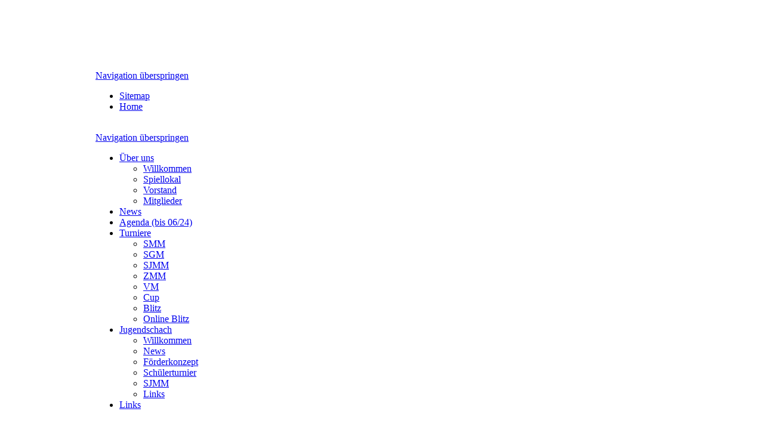

--- FILE ---
content_type: text/html; charset=utf-8
request_url: http://www.svwollishofen.ch/index.php/213.html
body_size: 10565
content:
<!DOCTYPE html PUBLIC "-//W3C//DTD XHTML 1.0 Strict//EN" "http://www.w3.org/TR/xhtml1/DTD/xhtml1-strict.dtd">
<html xmlns="http://www.w3.org/1999/xhtml" xml:lang="de" lang="de">
<head>
<meta http-equiv="Content-Type" content="text/html; charset=utf-8" />
<!--

	This website is powered by Contao Open Source CMS :: Licensed under GNU/LGPL
	Copyright ©2005-2026 by Leo Feyer :: Extensions are copyright of their respective owners
	Visit the project website at http://www.contao.org for more information

//-->
<title>Wollishofen 2 - Schachverein_Wollishofen</title>
<base href="http://www.svwollishofen.ch/" />
<meta name="robots" content="index,follow" />
<meta name="description" content="" />
<meta name="keywords" content="" />
<meta http-equiv="Content-Style-Type" content="text/css" />
<meta http-equiv="Content-Script-Type" content="text/javascript" />
<link rel="stylesheet" type="text/css" href="system/contao.css" media="screen" />
<style type="text/css" media="screen">
/* <![CDATA[ */
#wrapper{width:960px;margin:0 auto;}
#left{width:182px;}
#right{width:182px;}
#main{margin-left:182px;margin-right:182px;}
/* ]]> */
</style>
<link type="text/css" rel="stylesheet" href="plugins/mediabox/1.3.4/css/mediaboxAdvBlack21.css" media="screen" />
<link type="text/css" rel="stylesheet" href="system/scripts/f3215b810124.css" media="all" />
<script type="text/javascript" src="system/scripts/6bb6ab418aaa.js"></script>
</head>
<body id="top" class="mac chrome ch131">

<!--[if lte IE 6]>
<div style="background:#ffc;padding:12px;border-bottom:1px solid #e4790f;font-size:14px;color:#000;text-align:center;"><strong>Achtung!</strong> Sie verwenden einen <a href="http://ie6countdown.com" style="font-size:14px;color:#e4790f;">veralteten Browser</a> und <strong>können nicht alle Funktionen dieser Webseite nutzen</strong>.</div>
<![endif]-->

<div id="wrapper">

<div id="header">
<div class="inside">

<p> &nbsp; </p>
<p> &nbsp; </p>
<p> &nbsp; </p>
<!-- indexer::stop -->
<div class="mod_customnav block">

<a href="index.php/213.html#skipNavigation5" class="invisible">Navigation überspringen</a>

<ul class="level_1">
<li class="first"><a href="index.php/sitemap.html" title="Sitemap" class="first">Sitemap</a></li>
<li class="last"><a href="index.php/startseite.html" title="Home" class="last">Home</a></li>
</ul>

<a id="skipNavigation5" class="invisible">&nbsp;</a>

</div>
<!-- indexer::continue -->

<!-- indexer::stop -->
<div class="mod_navigation block">

<a href="index.php/213.html#skipNavigation1" class="invisible">Navigation überspringen</a>

<ul class="level_1">
<li class="submenu first"><a href="index.php/startseite.html" title="Über uns" class="submenu first">Über uns</a>
<ul class="level_2">
<li class="first"><a href="index.php/startseite.html" title="Willkommen" class="first">Willkommen</a></li>
<li><a href="index.php/spiellokal.html" title="Spiellokal">Spiellokal</a></li>
<li><a href="index.php/vorstand.html" title="Vorstand">Vorstand</a></li>
<li class="last"><a href="http://adapter.swisschess.ch/schachsport/fl/query-plain.php?Limit=50&From=0&form[Code]=&form[Name]=&form[Vorname]=&form[Ort]=&form[Sektion]=wollishofen&form[Wohnland]=alle&form[Alter]=0&form[Limit]=50&sort=&send=" title="Mitglieder" class="last">Mitglieder</a></li>
</ul>
</li>
<li><a href="index.php/news-60.html" title="News">News</a></li>
<li><a href="index.php/kalender-66.html" title="Agenda (bis 06/24)">Agenda (bis 06/24)</a></li>
<li class="submenu trail"><a href="index.php/smm-117.html" title="Turniere" class="submenu trail">Turniere</a>
<ul class="level_2">
<li class="trail first"><a href="index.php/smm-2023.html" title="SMM" class="trail first">SMM</a></li>
<li><a href="index.php/wollishofen-1-497.html" title="SGM">SGM</a></li>
<li><a href="index.php/sjmm-20222023.html" title="SJMM">SJMM</a></li>
<li><a href="index.php/zmm-20222023-copy-575.html" title="ZMM">ZMM</a></li>
<li><a href="index.php/vm-20232024.html" title="VM">VM</a></li>
<li><a href="index.php/cup-202223.html" title="Cup">Cup</a></li>
<li><a href="index.php/blitz-20222023.html" title="Blitz">Blitz</a></li>
<li class="last"><a href="index.php/online-blitz-2021.html" title="Online Blitz" class="last">Online Blitz</a></li>
</ul>
</li>
<li class="submenu"><a href="index.php/willkommen.html" title="Jugendschach" class="submenu">Jugendschach</a>
<ul class="level_2">
<li class="first"><a href="index.php/willkommen.html" title="Willkommen" class="first">Willkommen</a></li>
<li><a href="index.php/news.html" title="News">News</a></li>
<li><a href="index.php/jugendfoerderung.html" title="Förderkonzept">Förderkonzept</a></li>
<li><a href="index.php/schuelerturnier-2020.html" title="Schülerturnier">Schülerturnier</a></li>
<li><a href="index.php/sjgm.html" title="SJMM">SJMM</a></li>
<li class="last"><a href="index.php/links-194.html" title="Links" class="last">Links</a></li>
</ul>
</li>
<li class="last"><a href="index.php/links.html" title="Links" class="last">Links</a></li>
</ul>

<a id="skipNavigation1" class="invisible">&nbsp;</a>

</div>
<!-- indexer::continue -->
 
</div>
</div>

<div id="container">

<div id="left">
<div class="inside">

<!-- indexer::stop -->
<div class="mod_navigation block">

<h3>&nbsp;</h3>

<a href="index.php/213.html#skipNavigation4" class="invisible">Navigation überspringen</a>

<ul class="level_1">
<li class="submenu first"><a href="index.php/591.html" title="SMM 2024" class="submenu first">SMM 2024</a>
<ul class="level_2">
<li class="first"><a href="index.php/591.html" title="Wollishofen 1" class="first">Wollishofen 1</a></li>
<li><a href="index.php/592.html" title="Wollishofen 2">Wollishofen 2</a></li>
<li><a href="index.php/593.html" title="Wollishofen 3">Wollishofen 3</a></li>
<li><a href="index.php/594.html" title="Wollishofen 4">Wollishofen 4</a></li>
<li><a href="index.php/595.html" title="Wollishofen 5">Wollishofen 5</a></li>
<li><a href="index.php/wollishofen-6-597.html" title="Wollishofen 6">Wollishofen 6</a></li>
<li class="last"><a href="index.php/wollishofen-7.html" title="Wollishofen 7" class="last">Wollishofen 7</a></li>
</ul>
</li>
<li class="submenu"><a href="index.php/556.html" title="SMM 2023" class="submenu">SMM 2023</a>
<ul class="level_2">
<li class="first"><a href="index.php/556.html" title="Wollishofen 1" class="first">Wollishofen 1</a></li>
<li><a href="index.php/wollishofen-2-557.html" title="Wollishofen 2">Wollishofen 2</a></li>
<li><a href="index.php/wollishofen-3-558.html" title="Wollishofen 3">Wollishofen 3</a></li>
<li><a href="index.php/wollishofen-4-559.html" title="Wollishofen 4">Wollishofen 4</a></li>
<li><a href="index.php/wollishofen-5-560.html" title="Wollishofen 5">Wollishofen 5</a></li>
<li class="last"><a href="index.php/561.html" title="Wollishofen 6" class="last">Wollishofen 6</a></li>
</ul>
</li>
<li class="submenu"><a href="index.php/wollishofen-1-427.html" title="SMM 2022" class="submenu">SMM 2022</a>
<ul class="level_2">
<li class="first"><a href="index.php/wollishofen-1-427.html" title="Wollishofen 1" class="first">Wollishofen 1</a></li>
<li><a href="index.php/428.html" title="Wollishofen 2">Wollishofen 2</a></li>
<li><a href="index.php/wollishofen-3-429.html" title="Wollishofen 3">Wollishofen 3</a></li>
<li><a href="index.php/wollishofen-4-430.html" title="Wollishofen 4">Wollishofen 4</a></li>
<li class="last"><a href="index.php/wollishofen-5-431.html" title="Wollishofen 5" class="last">Wollishofen 5</a></li>
</ul>
</li>
<li class="submenu"><a href="index.php/wollishofen-1-383.html" title="SMM 2021" class="submenu">SMM 2021</a>
<ul class="level_2">
<li class="first"><a href="index.php/wollishofen-1-383.html" title="Wollishofen 1" class="first">Wollishofen 1</a></li>
<li><a href="index.php/wollishofen-2-384.html" title="Wollishofen 2">Wollishofen 2</a></li>
<li><a href="index.php/wollishofen-3-385.html" title="Wollishofen 3">Wollishofen 3</a></li>
<li><a href="index.php/wollishofen-4-386.html" title="Wollishofen 4">Wollishofen 4</a></li>
<li><a href="index.php/wollishofen-5-387.html" title="Wollishofen 5">Wollishofen 5</a></li>
<li class="last"><a href="index.php/wollishofen-6.html" title="Wollishofen 6" class="last">Wollishofen 6</a></li>
</ul>
</li>
<li class="submenu"><a href="index.php/smm-2019.html" title="SMM 2019" class="submenu">SMM 2019</a>
<ul class="level_2">
<li class="first"><a href="index.php/wollishofen-1-296.html" title="Wollishofen 1" class="first">Wollishofen 1</a></li>
<li><a href="index.php/wollishofen-2-297.html" title="Wollishofen 2">Wollishofen 2</a></li>
<li><a href="index.php/wollishofen-3-298.html" title="Wollishofen 3">Wollishofen 3</a></li>
<li class="last"><a href="index.php/wollishofen-4-299.html" title="Wollishofen 4" class="last">Wollishofen 4</a></li>
</ul>
</li>
<li class="submenu"><a href="index.php/smm-2018.html" title="SMM 2018" class="submenu">SMM 2018</a>
<ul class="level_2">
<li class="first"><a href="index.php/263.html" title="Wollishofen 1" class="first">Wollishofen 1</a></li>
<li><a href="index.php/264.html" title="Wollishofen 2">Wollishofen 2</a></li>
<li><a href="index.php/265.html" title="Wollishofen 3">Wollishofen 3</a></li>
<li class="last"><a href="index.php/266.html" title="Wollishofen 4" class="last">Wollishofen 4</a></li>
</ul>
</li>
<li class="submenu trail"><a href="index.php/smm-2017.html" title="SMM 2017" class="submenu trail">SMM 2017</a>
<ul class="level_2">
<li class="sibling first"><a href="index.php/212.html" title="Wollishofen 1" class="sibling first">Wollishofen 1</a></li>
<li class="active"><span class="active">Wollishofen 2</span></li>
<li class="sibling"><a href="index.php/wollishofen-3-214.html" title="Wollishofen 3" class="sibling">Wollishofen 3</a></li>
<li class="sibling last"><a href="index.php/wollishofen-4-215.html" title="Wollishofen 4" class="sibling last">Wollishofen 4</a></li>
</ul>
</li>
<li class="submenu"><a href="index.php/smm-2016.html" title="SMM 2016" class="submenu">SMM 2016</a>
<ul class="level_2">
<li class="first"><a href="index.php/184.html" title="Wollishofen 1" class="first">Wollishofen 1</a></li>
<li><a href="index.php/185.html" title="Wollishofen 2">Wollishofen 2</a></li>
<li><a href="index.php/186.html" title="Wollishofen 3">Wollishofen 3</a></li>
<li class="last"><a href="index.php/187.html" title="Wollishofen 4" class="last">Wollishofen 4</a></li>
</ul>
</li>
<li class="submenu"><a href="index.php/smm-2015.html" title="SMM 2015" class="submenu">SMM 2015</a>
<ul class="level_2">
<li class="first"><a href="index.php/wollishofen-1-144.html" title="Wollishofen 1" class="first">Wollishofen 1</a></li>
<li><a href="index.php/wollishofen-2-145.html" title="Wollishofen 2">Wollishofen 2</a></li>
<li><a href="index.php/wollishofen-3-146.html" title="Wollishofen 3">Wollishofen 3</a></li>
<li class="last"><a href="index.php/wollishofen-4-147.html" title="Wollishofen 4" class="last">Wollishofen 4</a></li>
</ul>
</li>
<li class="submenu"><a href="index.php/smm-2014.html" title="SMM 2014" class="submenu">SMM 2014</a>
<ul class="level_2">
<li class="first"><a href="index.php/wollishofen-1.html" title="Wollishofen 1" class="first">Wollishofen 1</a></li>
<li><a href="index.php/wollishofen-2-119.html" title="Wollishofen 2">Wollishofen 2</a></li>
<li><a href="index.php/wollishofen-3-120.html" title="Wollishofen 3">Wollishofen 3</a></li>
<li class="last"><a href="index.php/wollishofen-4-121.html" title="Wollishofen 4" class="last">Wollishofen 4</a></li>
</ul>
</li>
<li class="submenu last"><a href="index.php/smm.html" title="SMM 2013" class="submenu last">SMM 2013</a>
<ul class="level_2">
<li class="first"><a href="index.php/smm-svw-1.html" title="Wollishofen 1" class="first">Wollishofen 1</a></li>
<li><a href="index.php/smm-svw-2.html" title="Wollishofen 2">Wollishofen 2</a></li>
<li><a href="index.php/smm-svw-3.html" title="Wollishofen 3">Wollishofen 3</a></li>
<li><a href="index.php/smm-svw-4.html" title="Wollishofen 4">Wollishofen 4</a></li>
<li class="last"><a href="index.php/smm-svw-5.html" title="Wollishofen 5" class="last">Wollishofen 5</a></li>
</ul>
</li>
</ul>

<a id="skipNavigation4" class="invisible">&nbsp;</a>

</div>
<!-- indexer::continue -->
 
</div>
</div>

<div id="right">
<div class="inside">

<div class="mod_article block" id="aktuelle-rangliste">

<div class="ce_table block" id="ce_table_rangliste">

<h3>Aktuelle Rangliste</h3>

<table id="table_5401">
<thead>
<tr>
  <th class="head_0 col_first">&nbsp;</th>
  <th class="head_1">Club<br />
</th>
  <th class="head_2">MP</th>
  <th class="head_3 col_last">EP</th>
</tr>
</thead>
<tbody>
<tr class="row_0 row_first even">
  <td class="col_0 col_first">1.</td>
  <td class="col_1">Réti 2</td>
  <td class="col_2">14</td>
  <td class="col_3 col_last">39</td>
</tr>
<tr class="row_1 odd">
  <td class="col_0 col_first">2.</td>
  <td class="col_1">Wollishofen 2</td>
  <td class="col_2">12</td>
  <td class="col_3 col_last">35</td>
</tr>
<tr class="row_2 even">
  <td class="col_0 col_first">3.</td>
  <td class="col_1">Nimzowitsch 1</td>
  <td class="col_2">8</td>
  <td class="col_3 col_last">30.5</td>
</tr>
<tr class="row_3 odd">
  <td class="col_0 col_first">4.</td>
  <td class="col_1">Bellinzona 1</td>
  <td class="col_2">8</td>
  <td class="col_3 col_last">29</td>
</tr>
<tr class="row_4 even">
  <td class="col_0 col_first">5.</td>
  <td class="col_1">SG Zürich 3</td>
  <td class="col_2">6</td>
  <td class="col_3 col_last">29</td>
</tr>
<tr class="row_5 odd">
  <td class="col_0 col_first">6.</td>
  <td class="col_1">St. Gallen 2</td>
  <td class="col_2">4</td>
  <td class="col_3 col_last">24</td>
</tr>
<tr class="row_6 even">
  <td class="col_0 col_first">7.</td>
  <td class="col_1">Gligoric 1</td>
  <td class="col_2">2</td>
  <td class="col_3 col_last">22.5</td>
</tr>
<tr class="row_7 row_last odd">
  <td class="col_0 col_first">8.</td>
  <td class="col_1">Entlebuch 1</td>
  <td class="col_2">2</td>
  <td class="col_3 col_last">15</td>
</tr>
</tbody>
</table>

</div>

</div>
 
</div>
</div>

<div id="main">
<div class="inside">

<div class="mod_article block" id="smm-svw-2">

<h1 class="ce_headline">SV Wollishofen 2, 1. Liga - Zentral</h1>

<div class="ce_text block">

<p style="text-align: center;"><em>Mannschaftsleiter:</em>Wolfgang Schott, 0447240949, <a href="&#109;&#97;&#105;&#108;&#116;&#111;&#58;&#119;&#x6F;&#x6C;&#x66;&#x67;&#x61;&#110;&#x67;&#x2E;&#115;&#99;&#104;&#111;&#116;&#116;&#64;&#98;&#108;&#117;&#x65;&#x77;&#105;&#110;&#46;&#99;&#104;">wolfgang.schott"at"bluewin.ch</a></p>
<hr />
</div>

<div class="ce_table block">

<h3>Aufstiegsspiel</h3>

<table id="table_5739">
<thead>
<tr>
  <th class="head_0 col_first">Pfäffikon 1</th>
  <th class="head_1">2036</th>
  <th class="head_2">1.5:6.5</th>
  <th class="head_3">Wollishofen 2</th>
  <th class="head_4 col_last">2143</th>
</tr>
</thead>
<tbody>
<tr class="row_0 row_first even">
  <td class="col_0 col_first">Patrick Hugentobler</td>
  <td class="col_1">2212</td>
  <td class="col_2">0:1</td>
  <td class="col_3">Thomas Wyss</td>
  <td class="col_4 col_last">2251</td>
</tr>
<tr class="row_1 odd">
  <td class="col_0 col_first">Benjamin Huss</td>
  <td class="col_1">2136</td>
  <td class="col_2">0:1</td>
  <td class="col_3">Franz Guttenthaler</td>
  <td class="col_4 col_last">2280</td>
</tr>
<tr class="row_2 even">
  <td class="col_0 col_first">Manfred Gosch</td>
  <td class="col_1">2089</td>
  <td class="col_2">0:1</td>
  <td class="col_3">Patrick Eschmann</td>
  <td class="col_4 col_last">2160</td>
</tr>
<tr class="row_3 odd">
  <td class="col_0 col_first">Stefan Wanner</td>
  <td class="col_1">2040</td>
  <td class="col_2">0:1</td>
  <td class="col_3">Markus Regez</td>
  <td class="col_4 col_last">2172</td>
</tr>
<tr class="row_4 even">
  <td class="col_0 col_first">Andreas Scheidegger</td>
  <td class="col_1">2031</td>
  <td class="col_2">0:1</td>
  <td class="col_3">Joachim Kambor</td>
  <td class="col_4 col_last">2153</td>
</tr>
<tr class="row_5 odd">
  <td class="col_0 col_first">Bernhard Schärer</td>
  <td class="col_1">1969</td>
  <td class="col_2">0.5:0.5</td>
  <td class="col_3">Thomas Held</td>
  <td class="col_4 col_last">2028</td>
</tr>
<tr class="row_6 even">
  <td class="col_0 col_first">Hans Joller</td>
  <td class="col_1">1882</td>
  <td class="col_2">1:0</td>
  <td class="col_3">Frank Schmidbauer</td>
  <td class="col_4 col_last">2057</td>
</tr>
<tr class="row_7 row_last odd">
  <td class="col_0 col_first">Karl Utzinger</td>
  <td class="col_1">1927</td>
  <td class="col_2">0:1</td>
  <td class="col_3">Claude Douguet</td>
  <td class="col_4 col_last">2045</td>
</tr>
</tbody>
</table>

</div>

<div class="ce_accordion block">

<div class="toggler" style="font-style: italic; font-size: 11px">
Wolfgang Schott berichtet über den Spielverlauf» 
</div>

<div class="accordion"><div>

<p style="text-align: justify;">Wollishofen 2 gewinnt das Aufstiegsspiel gegen Pfäffikon 1 mit 6.5:1.5 Brettpunkten und steigt somit in die Nationalliga B auf.</p>
<p style="text-align: justify;">Unsere Mannschaft war das stärkere Team und siegte somit verdient. Das Ergebnis fiel jedoch etwas zu hoch aus, denn Pfäffikon war lange Zeit ein ebenbürtiger Gegner. Frank verspielte eine sehr gute Stellung und wurde klassisch ausgekontert, Thomas Wyss war am Rand einer Niederlage gegen den gegnerischen Spitzenspieler und auch die von Markus gespielte Partie war lange Zeit zweischneidig. Auch alle anderen Spieler wurden in diesem Wettkampf von ihren Gegner gefordert, lösten aber ihre Aufgaben souverän.</p>
<p style="text-align: justify;">Der Aufstieg ist sicherlich verdient, denn wir spielten nicht nur gegen Pfäffikon sehr gut, sondern zeigten in allen Wettkämpfen der diesjährigen SMM Saison, dass wir zu den Spitzenteams der 1. Liga gehören. Jeder der in den sieben Wettkämpfen eingesetzten Spieler trug in irgendeiner Weise zu diesem tollen Erfolg bei. Allen möchte ich hiermit für ihren geleisteten Beitrag danken.</p>
<p style="text-align: justify;">Das nächste Jahr werden wir somit nach vier Jahren wieder in der zweithöchsten Liga spielen. In dieser Liga wird nicht nur eine höhere Einsatzbereitschaft von den Spielern erwartet, sondern auch unsere zukünftigen Gegner werden von uns eine noch stärkere schachliche Leistung verlangen, damit wir den Klassenerhalt erreichen können. Wir werden diese Herausforderung gern annehmen. Ich freue mich darauf!</p>
<hr />
</div></div>

</div>

<div class="ce_table block">

<h3>7. Runde</h3>

<table id="table_5717">
<thead>
<tr>
  <th class="head_0 col_first">Entlebuch 1</th>
  <th class="head_1">1959</th>
  <th class="head_2">1.5:6.5</th>
  <th class="head_3">Wollishofen 2</th>
  <th class="head_4 col_last">2108</th>
</tr>
</thead>
<tbody>
<tr class="row_0 row_first even">
  <td class="col_0 col_first">René Oehen</td>
  <td class="col_1">1936</td>
  <td class="col_2">0:1</td>
  <td class="col_3">Franz Guttenthaler</td>
  <td class="col_4 col_last">2280</td>
</tr>
<tr class="row_1 odd">
  <td class="col_0 col_first">Ramon Suter</td>
  <td class="col_1">1799</td>
  <td class="col_2">0:1</td>
  <td class="col_3">Patrick Eschmann</td>
  <td class="col_4 col_last">2160</td>
</tr>
<tr class="row_2 even">
  <td class="col_0 col_first">Manuel Meier</td>
  <td class="col_1">2053</td>
  <td class="col_2">0.5:0.5</td>
  <td class="col_3">Markus Regez</td>
  <td class="col_4 col_last">2172</td>
</tr>
<tr class="row_3 odd">
  <td class="col_0 col_first">Mario Meier</td>
  <td class="col_1">2068</td>
  <td class="col_2">0:1</td>
  <td class="col_3">Joachim Kambor</td>
  <td class="col_4 col_last">2153</td>
</tr>
<tr class="row_4 even">
  <td class="col_0 col_first">Guido Schmid</td>
  <td class="col_1">1997</td>
  <td class="col_2">0:1</td>
  <td class="col_3">Thomas Held</td>
  <td class="col_4 col_last">2028</td>
</tr>
<tr class="row_5 odd">
  <td class="col_0 col_first">Markus Andermatten</td>
  <td class="col_1">1978</td>
  <td class="col_2">0.5:0.5</td>
  <td class="col_3">Frank Schmidbauer</td>
  <td class="col_4 col_last">2057</td>
</tr>
<tr class="row_6 even">
  <td class="col_0 col_first">Karlen Salih</td>
  <td class="col_1">1868</td>
  <td class="col_2">0:1</td>
  <td class="col_3">Florian Bous</td>
  <td class="col_4 col_last">1994</td>
</tr>
<tr class="row_7 row_last odd">
  <td class="col_0 col_first">Alfons Lampart</td>
  <td class="col_1">1969</td>
  <td class="col_2">0.5:0.5</td>
  <td class="col_3">Thomas Kohli</td>
  <td class="col_4 col_last">2017</td>
</tr>
</tbody>
</table>

</div>

<div class="ce_accordion block">

<div class="toggler" style="font-style: italic; font-size: 11px">
Wolfgang Schott berichtet über den Spielverlauf» 
</div>

<div class="accordion"><div>

<p style="text-align: justify;">Wollishofen 2 gewinnt gegen Entlebuch 1 mit 6.5:1.5 Brettpunkten und qualifiziert sich damit für ein Aufstiegsspiel zur Nationalliga B.</p>
<p style="text-align: justify;">Bereits vor der ersten Zeitkontrolle lag unsere Mannschaft klar mit 3:0 in Führung. Franz, Joachim und Patrick hatten ihre Partien gegen ELO schwächere Gegner gewonnen. Und als Florian das Kunststück fertig brachte, den gegnerischen König in schlechterer Stellung schachmatt zu setzen, waren wir für das Aufstiegsspiel qualifiziert. Die restlichen Partien waren hart umkämpft. Frank versuchte einen kleinen Vorteil in einem Läufer-Springer Endspiel auszunutzen, aber es reichte nicht zum Sieg. Auch Thomas Kohli musste sich mit einem Remis begnügen. Eine sehenswerte Partie spielte Thomas Held. Mit den schwarzen Figuren attackierte er konsequent die weisse Königsstellung und wurde mit dem Sieg belohnt. Markus spielte die zeitlich längste Partie. Zunächst opferte er mutig eine Qualität für einen positionellen Vorteil. Seinem Gegner gelang es zwar diesen Vorteil durch Figurentausch zu verringern, aber zum Schluss zeigte Markus, dass auch Endspiele mit materiellen Nachteil Remis gehalten werden können. &nbsp;&nbsp;&nbsp;</p>
<p style="text-align: justify;">Ich danke allen 16 eingesetzten Spielern für ihre Teilnahme an den Wettkämpfen. Alle haben in irgendeiner Form ihren Beitrag dazu geleistet, dass wir unser Ziel „Teilnahme am Aufstiegsspiel“ erreichen konnten. Am 28. Oktober werden wir somit gegen die Mannschaft Pfäffikon 1 antreten, um für den Aufstieg in die Nationalliga B zu kämpfen. Ich glaube, dass wir durchaus Chancen haben, diesen Entscheidungskampf zu gewinnen. &nbsp;</p>
<hr />
</div></div>

</div>

<div class="ce_table block">

<h3>6. Runde</h3>

<table id="table_5659">
<thead>
<tr>
  <th class="head_0 col_first">Wollishofen 2</th>
  <th class="head_1">2135</th>
  <th class="head_2">5:3</th>
  <th class="head_3">Gligoric 1</th>
  <th class="head_4 col_last">2146</th>
</tr>
</thead>
<tbody>
<tr class="row_0 row_first even">
  <td class="col_0 col_first">Franz Guttenthaler</td>
  <td class="col_1">2280</td>
  <td class="col_2">0.5:0.5</td>
  <td class="col_3">Christian Bussard</td>
  <td class="col_4 col_last">2235</td>
</tr>
<tr class="row_1 odd">
  <td class="col_0 col_first">Thomas Wysss</td>
  <td class="col_1">2251</td>
  <td class="col_2">0.5:0.5</td>
  <td class="col_3">Dejan Pikula</td>
  <td class="col_4 col_last">2536</td>
</tr>
<tr class="row_2 even">
  <td class="col_0 col_first">Patrick Eschmann</td>
  <td class="col_1">2160</td>
  <td class="col_2">1:0</td>
  <td class="col_3">Sladjan Jovanovic</td>
  <td class="col_4 col_last">2172</td>
</tr>
<tr class="row_3 odd">
  <td class="col_0 col_first">Joachim Kambor</td>
  <td class="col_1">2153</td>
  <td class="col_2">0.5:0.5</td>
  <td class="col_3">Dragan Rasovic</td>
  <td class="col_4 col_last">2120</td>
</tr>
<tr class="row_4 even">
  <td class="col_0 col_first">Markus Regez</td>
  <td class="col_1">2172</td>
  <td class="col_2">1:0</td>
  <td class="col_3">Mirko Mikavica</td>
  <td class="col_4 col_last">2156</td>
</tr>
<tr class="row_5 odd">
  <td class="col_0 col_first">Florian Bous</td>
  <td class="col_1">1994</td>
  <td class="col_2">0:1</td>
  <td class="col_3">Sasko Ristevski</td>
  <td class="col_4 col_last">1965</td>
</tr>
<tr class="row_6 even">
  <td class="col_0 col_first">Thomas Held</td>
  <td class="col_1">2028</td>
  <td class="col_2">0.5:0.5</td>
  <td class="col_3">Dragoljub Mikavica</td>
  <td class="col_4 col_last">2091</td>
</tr>
<tr class="row_7 row_last odd">
  <td class="col_0 col_first">Claude Douguet</td>
  <td class="col_1">2045</td>
  <td class="col_2">1:0</td>
  <td class="col_3">Milos Milovanovic</td>
  <td class="col_4 col_last">1895</td>
</tr>
</tbody>
</table>

</div>

<div class="ce_accordion block">

<div class="toggler" style="font-style: italic; font-size: 11px">
Georg Kradolfer berichtet über den Spielverlauf» 
</div>

<div class="accordion"><div>

<p style="text-align: justify;">Mit einer guten Leistung besiegt Wollishofen 2 die im Eloschnitt leicht stärkere Mannschaft von Gligoric 1 mit 5:3.</p>
<p style="text-align: justify;">Schon nach einer guten Stunde hatte Franz an Brett 1 ein Remisangebot, welches er vorerst ablehnte. Nach einigen weiteren Zügen, war die Stellung so verflacht, dass er dann doch einwilligte. Claude hatte eine schöne Angriffsstellung aufgebaut und sein Gegner schnappte sich nichts ahnend 2 Bauern anstatt die Entwicklung abzuschliessen. Mit einem schönen Matt brachte uns Claude in Führung. Patrick stand nach eigener Aussage ziemlich schlecht als er den entscheidenden Konterangriff führte und sein Gegner zur Aufgabe zwang. Joachim musste remis geben, nachdem er eine bessere Fortsetzung verpasst hatte. Bravourös löste Thomas Wyss die Verteidigungsaufgabe gegen GM Pikula und sicherte uns im Läuferendspiel ein weiteres Remis.</p>
<p style="text-align: justify;">Markus inszenierte einen Königsangriff, den sein Gegenüber gerade noch abwehren konnte. Er transformierte seinen positionellen Vorteil in ein gewonnenes Endspiel und sicherte uns den Gewinn des Wettkampfes. Florian stand unter Dauerdruck und musste schlussendlich aufgeben. Thomas Held eroberte gegen seinen etwas stärkeren Gegner früh einen Bauern. Im entstandenen Endspiel versuchte er einiges, diesen Vorteil auszunützen. Schlussendlich endete die Partie unentschieden und wir haben nun alle Chancen, ein Aufstiegsspiel zu erreichen! Gratulation für die tolle Leistung an die ganze Mannschaft.</p>
<hr />
</div></div>

</div>

<div class="ce_table block">

<h3>5. Runde</h3>

<table id="table_5595">
<thead>
<tr>
  <th class="head_0 col_first">Réti 2</th>
  <th class="head_1">2085</th>
  <th class="head_2">5:3</th>
  <th class="head_3">Wollishofen 2</th>
  <th class="head_4 col_last">2101</th>
</tr>
</thead>
<tbody>
<tr class="row_0 row_first even">
  <td class="col_0 col_first">Peter Pfister</td>
  <td class="col_1">2055</td>
  <td class="col_2">0.5:0.5</td>
  <td class="col_3">Franz Guttenthaler</td>
  <td class="col_4 col_last">2285</td>
</tr>
<tr class="row_1 odd">
  <td class="col_0 col_first">Peter Meier</td>
  <td class="col_1">2067</td>
  <td class="col_2">0.5:0.5</td>
  <td class="col_3">Daniel Good</td>
  <td class="col_4 col_last">2204</td>
</tr>
<tr class="row_2 even">
  <td class="col_0 col_first">Lorenz Wüthrich</td>
  <td class="col_1">2180</td>
  <td class="col_2">0.5:0.5</td>
  <td class="col_3">Patrick Eschmann</td>
  <td class="col_4 col_last">2144</td>
</tr>
<tr class="row_3 odd">
  <td class="col_0 col_first">Christian Wagner</td>
  <td class="col_1">2267</td>
  <td class="col_2">0:1</td>
  <td class="col_3">Joachim Kambor</td>
  <td class="col_4 col_last">2136</td>
</tr>
<tr class="row_4 even">
  <td class="col_0 col_first">Vincent Lou</td>
  <td class="col_1">2008</td>
  <td class="col_2">1:0</td>
  <td class="col_3">Frank Schmidbauer</td>
  <td class="col_4 col_last">2062</td>
</tr>
<tr class="row_5 odd">
  <td class="col_0 col_first">David Uhlmann</td>
  <td class="col_1">2067</td>
  <td class="col_2">1:0</td>
  <td class="col_3">Florian Bous</td>
  <td class="col_4 col_last">2005</td>
</tr>
<tr class="row_6 even">
  <td class="col_0 col_first">Gilda Thode</td>
  <td class="col_1">2005</td>
  <td class="col_2">1:0</td>
  <td class="col_3">Tim von Flüe</td>
  <td class="col_4 col_last">1984</td>
</tr>
<tr class="row_7 row_last odd">
  <td class="col_0 col_first">Fabian Lang</td>
  <td class="col_1">2028</td>
  <td class="col_2">0.5:0.5</td>
  <td class="col_3">Thomas Kohli</td>
  <td class="col_4 col_last">1989</td>
</tr>
</tbody>
</table>

</div>

<div class="ce_accordion block">

<div class="toggler" style="font-style: italic; font-size: 11px">
Wolfgang Schott berichtet über den Spielverlauf» 
</div>

<div class="accordion"><div>

<p style="text-align: justify;">Wollishofen 2 verliert gegen Réti 2 mit 5:3 und rutscht damit auf den dritten Tabellenplatz ab. Da wir mit einer starken Mannschaft antraten, erwarteten wir, dass wir zumindest einen Punkt im „Alterszentrum Kluspark“ erzielen würden. Aber es kam anders. Patrick spielte wagemutig. Er opferte bereits in der Eröffnungsphase einen Bauern nach dem andern, kontrollierte aber völlig das Geschehen und erzielte in kurzer Zeit ein Remis. Danach entwickelte sich an den verbleibenden Brettern ein langwieriger Kampf. Florian und Joachim hatten eine ähnliche Bauernstruktur auf dem Brett. Während Joachim seinen ELO staken Gegner durch einen Angriff am Damenflügel schlagen konnte, unterschätze Florian die Gefahren des schwarzen Gegenangriffs am anderen Flügel und verlor. Danach kippte das Match zu Gunsten von Réti. Tim und Frank fanden kein vernünftiges Mittel gegen das einfache geradlinige Spiel ihrer jugendlichen Gegnern. Ihre Passivität wurde mit einer Niederlage bestraft. Danach hofften wir noch, dass Thomas unseren Rückstand im Zwischenergebnis verkürzen könnte. Er führte zwar einen viel versprechenden Angriff gegen die schwarze Königsstellung aus, doch unter Zeitdruck fand er nicht die besten Züge und gab sich mit einem Remis zufrieden. Somit konnte die drohende Niederlage nur noch durch Siege von Franz und Daniel abgewendet werden. Da beide ihre entstandenen Turmendspiele realistisch betrachtet nicht mehr gewinnen konnten, einigten sich Franz und Daniel mit ihren Gegnern auf ein Remis. &nbsp;&nbsp;&nbsp;&nbsp;&nbsp;&nbsp;&nbsp;&nbsp;</p>
<hr />
</div></div>

</div>

<div class="ce_table block">

<h3>4. Runde</h3>

<table id="table_5555">
<thead>
<tr>
  <th class="head_0 col_first">Wollishofen 2</th>
  <th class="head_1">2057</th>
  <th class="head_2">6:2</th>
  <th class="head_3">Bellinzona 1</th>
  <th class="head_4 col_last">2062</th>
</tr>
</thead>
<tbody>
<tr class="row_0 row_first even">
  <td class="col_0 col_first">Patrick Eschmann</td>
  <td class="col_1">2144</td>
  <td class="col_2">1:0</td>
  <td class="col_3">Simone Medici</td>
  <td class="col_4 col_last">2189</td>
</tr>
<tr class="row_1 odd">
  <td class="col_0 col_first">Daniel Good</td>
  <td class="col_1">2204</td>
  <td class="col_2">0.5:0.5</td>
  <td class="col_3">Luca Spinedi</td>
  <td class="col_4 col_last">2234</td>
</tr>
<tr class="row_2 even">
  <td class="col_0 col_first">Florian Bous</td>
  <td class="col_1">2005</td>
  <td class="col_2">1:0</td>
  <td class="col_3">Edy dell'Ambrogio</td>
  <td class="col_4 col_last">2088</td>
</tr>
<tr class="row_3 odd">
  <td class="col_0 col_first">Joachim Kambor</td>
  <td class="col_1">2136</td>
  <td class="col_2">0.5:0.5</td>
  <td class="col_3">Paolo Marcoli</td>
  <td class="col_4 col_last">2166</td>
</tr>
<tr class="row_4 even">
  <td class="col_0 col_first">Georg Kradolfer</td>
  <td class="col_1">2090</td>
  <td class="col_2">1:0</td>
  <td class="col_3">Davide Massironi</td>
  <td class="col_4 col_last">2063</td>
</tr>
<tr class="row_5 odd">
  <td class="col_0 col_first">Frank Schmidbauer</td>
  <td class="col_1">2062</td>
  <td class="col_2">1:0</td>
  <td class="col_3">Rolando Caretti</td>
  <td class="col_4 col_last">1978</td>
</tr>
<tr class="row_6 even">
  <td class="col_0 col_first">Wolfgang Schott</td>
  <td class="col_1">1934</td>
  <td class="col_2">0.5:0.5</td>
  <td class="col_3">Michele Gervasoni</td>
  <td class="col_4 col_last">1970</td>
</tr>
<tr class="row_7 row_last odd">
  <td class="col_0 col_first">Martin Geyer</td>
  <td class="col_1">1880</td>
  <td class="col_2">0.5:0.5</td>
  <td class="col_3">Silvano Rossi</td>
  <td class="col_4 col_last">1865</td>
</tr>
</tbody>
</table>

</div>

<div class="ce_accordion block">

<div class="toggler" style="font-style: italic; font-size: 11px">
Wolfgang Schott berichtet über den Spielverlauf» 
</div>

<div class="accordion"><div>

<p style="text-align: justify;">Wollishofen 2 gewinnt auch gegen Bellinzona 1 hoch mit 6:2. Unser Gegner aus dem Tessin trat für mich etwas überraschend mit einer sehr guten Mannschaft an und somit erwartete ich einen zähen Kampf. Aber ich hatte mich geirrt. Bereits vor der ersten Zeitkontrolle lagen wir nach schnellen Siegen von Georg, Florian und Patrick und zwei wichtigen Unentschieden von unseren Ersatzspielern Martin und mir mit 4:1 Brettpunkten in Führung. Somit mussten wir noch an einem Brett ein Unentschieden erzielen, um den Mannschaftssieg sicherzustellen. Und das schafften wir problemlos. Daniel hatte ein Damenendspiel auf dem Brett, das er aufgrund seiner ausgezeichneten Technik und langjährigen Erfahrung nicht verlieren konnte. Frank machte es noch besser, indem er seinen Gegner in der Endspielphase besiegte. Lediglich Joachim stand vermutlich kurzzeitig auf Verlust. Aber es war schon erstaunlich, dass er in der Lage war, die Partie so zu drehen, dass schliesslich sein Gegner froh sein musste, die Partie Unentschieden zu halten. Nach diesem Sieg stehen wir mit Réti 2 an der Tabellenspitze und auf diese Mannschaft werden wir in der nächsten Runde treffen. Ich freue mich schon jetzt auf dieses Spitzentreffen. &nbsp;&nbsp;&nbsp;&nbsp;&nbsp;&nbsp;&nbsp;&nbsp;&nbsp;&nbsp;&nbsp;</p>
<hr />
</div></div>

</div>

<div class="ce_table block">

<h3>3. Runde</h3>

<table id="table_5542">
<thead>
<tr>
  <th class="head_0 col_first">Nimzowitsch 1</th>
  <th class="head_1">2140</th>
  <th class="head_2">3.5:4.5</th>
  <th class="head_3">Wollishofen 2</th>
  <th class="head_4 col_last">2045</th>
</tr>
</thead>
<tbody>
<tr class="row_0 row_first even">
  <td class="col_0 col_first">Lars Bäumer</td>
  <td class="col_1">2233</td>
  <td class="col_2">0:1</td>
  <td class="col_3">Thomas Wyss</td>
  <td class="col_4 col_last">2243</td>
</tr>
<tr class="row_1 odd">
  <td class="col_0 col_first">Arthur Tönz</td>
  <td class="col_1">2172</td>
  <td class="col_2">0.5:0.5</td>
  <td class="col_3">Patrick Eschmann</td>
  <td class="col_4 col_last">2144</td>
</tr>
<tr class="row_2 even">
  <td class="col_0 col_first">Parwis Nabavi</td>
  <td class="col_1">2206</td>
  <td class="col_2">1:0</td>
  <td class="col_3">Claude Douguet</td>
  <td class="col_4 col_last">2052</td>
</tr>
<tr class="row_3 odd">
  <td class="col_0 col_first">Heiri Tanner</td>
  <td class="col_1">2073</td>
  <td class="col_2">0.5:0.5</td>
  <td class="col_3">Frank Schmidbauer</td>
  <td class="col_4 col_last">2062</td>
</tr>
<tr class="row_4 even">
  <td class="col_0 col_first">Max Schulthess</td>
  <td class="col_1">2077</td>
  <td class="col_2">0:1</td>
  <td class="col_3"> Florian Bous</td>
  <td class="col_4 col_last">2005</td>
</tr>
<tr class="row_5 odd">
  <td class="col_0 col_first">Rene Valdivia</td>
  <td class="col_1">2118</td>
  <td class="col_2">0.5:0.5</td>
  <td class="col_3">Tim von Flüe</td>
  <td class="col_4 col_last">1984</td>
</tr>
<tr class="row_6 even">
  <td class="col_0 col_first">Markus Germann</td>
  <td class="col_1">2023</td>
  <td class="col_2">0:1</td>
  <td class="col_3">Thomas Kohli</td>
  <td class="col_4 col_last">1989</td>
</tr>
<tr class="row_7 row_last odd">
  <td class="col_0 col_first">Christoph Drechsler</td>
  <td class="col_1">2216</td>
  <td class="col_2">1:0</td>
  <td class="col_3">Martin Geyer</td>
  <td class="col_4 col_last">1880</td>
</tr>
</tbody>
</table>

</div>

<div class="ce_accordion block">

<div class="toggler" style="font-style: italic; font-size: 11px">
Tim von Flüe berichtet über den Spielverlauf» 
</div>

<div class="accordion"><div>

<p style="text-align: justify;"><span>Nimzowitsch hatte zwar im Schnitt knapp 100 Elo mehr pro Spieler, aber sie wählten eine eher seltsame Aufstellung. Diese war eigentlich recht günstig für uns. Mir gelang relativ schnell und leicht ein Remis. Kurz darauf realisierte Patrick dasselbe Resultat. Es folgte der Sieg von Thomas Kohli, der seinen Gegner mit einer wunderschönen Variante der sizilianischen Verteidigung überlistete. Und auch Florian spielte stark und gewann schlussendlich sein Schwerfigurenendspiel mit mehr Raum. Nach harter Verteidigungsarbeit münzte Thomas Wyss seine Partie in einen Sieg um, indem er seinen Gegner mattierte. Darauf bot Frank seinem Kontrahent Punkteteilung an. Dieser musste dieses annehmen, denn er hatte einen Bauern weniger. So konnten wir die Niederlagen von Claude und Martin verkraften. Beide spielten lange gut mit und mussten sich erst im Endspiel geschlagen geben. So kam dieser knappe Sieg gegen „Nimzo 1“ zustanden. Dem ganzen Team Gratulation zu diesem tollen Derby-Sieg.</span></p>
<hr />
</div></div>

</div>

<div class="ce_table block">

<h3>2. Runde</h3>

<table id="table_5518">
<thead>
<tr>
  <th class="head_0 col_first">St. Gallen 2</th>
  <th class="head_1">2060</th>
  <th class="head_2">3.5:4.5</th>
  <th class="head_3">Wollishofen 2</th>
  <th class="head_4 col_last">2056</th>
</tr>
</thead>
<tbody>
<tr class="row_0 row_first even">
  <td class="col_0 col_first">Marcel Mannhart</td>
  <td class="col_1">2151</td>
  <td class="col_2">0.5:0.5</td>
  <td class="col_3">Patrick Eschmann</td>
  <td class="col_4 col_last">2133</td>
</tr>
<tr class="row_1 odd">
  <td class="col_0 col_first">Emilian Hofer</td>
  <td class="col_1">2209</td>
  <td class="col_2">0.5:0.5</td>
  <td class="col_3">Daniel Good</td>
  <td class="col_4 col_last">2204</td>
</tr>
<tr class="row_2 even">
  <td class="col_0 col_first">Noah Fecker</td>
  <td class="col_1">2041</td>
  <td class="col_2">1:0</td>
  <td class="col_3">Frank Schmidbauer</td>
  <td class="col_4 col_last">2069</td>
</tr>
<tr class="row_3 odd">
  <td class="col_0 col_first">Jörg Jenal</td>
  <td class="col_1">2099</td>
  <td class="col_2">0:1</td>
  <td class="col_3">Joachim Kambor</td>
  <td class="col_4 col_last">2109</td>
</tr>
<tr class="row_4 even">
  <td class="col_0 col_first">Michael Nyffenegger</td>
  <td class="col_1">2025</td>
  <td class="col_2">1:0</td>
  <td class="col_3">Tim von Flüe</td>
  <td class="col_4 col_last">2006</td>
</tr>
<tr class="row_5 odd">
  <td class="col_0 col_first">Roman Schmucki</td>
  <td class="col_1">2081</td>
  <td class="col_2">0:1</td>
  <td class="col_3">Florian Bous</td>
  <td class="col_4 col_last">1998</td>
</tr>
<tr class="row_6 even">
  <td class="col_0 col_first">Yesin Chennaui</td>
  <td class="col_1">1889</td>
  <td class="col_2">0.5:0.5</td>
  <td class="col_3">Wolfgang Schott</td>
  <td class="col_4 col_last">1912</td>
</tr>
<tr class="row_7 row_last odd">
  <td class="col_0 col_first">Peter Bischoff</td>
  <td class="col_1">1986</td>
  <td class="col_2">0:1</td>
  <td class="col_3">Claude Douguet</td>
  <td class="col_4 col_last">2016</td>
</tr>
</tbody>
</table>

</div>

<div class="ce_accordion block">

<div class="toggler" style="font-style: italic; font-size: 11px">
Wolfgang Schott berichtet über den Spielverlauf» 
</div>

<div class="accordion"><div>

<p style="text-align: justify;">Wollishofen 2 gewinnt gegen St. Gallen 2 knapp mit 4.5:3.5 Brettpunkten. Daniel einigte sich mit seinem Gegner auf ein Remis. Danach verlor Tim. Nach seinen Aussagen spielte er an diesem Nachmittag einfach schlecht. Ausgesprochen gut lief es hingegen bei Claude, denn er konnte seinen Gegner in einer kämpferisch geführten Partie bereits im Mittelspiel besiegen. Alle anderen Partien waren hart umkämpft und wurden erst im Endspiel entschieden. Ich erreichte ein gleichfarbiges Läuferendspiel mit klarem Positionsvorteil. Leider konnte ich diesen nicht in einen Sieg umwandeln. Florian kämpfte in seinem Endspiel mit einem Springer und zwei Mehrbauern gegen einen Turm. Er gewann dieses Endspiel sehenswert. Zu diesem Zeitpunkt kämpften am Spitzenbrett beide Spieler verbissen, vielleicht etwas zu verbissen. Patricks Gegner willigte erst in ein Remis ein, als nur noch ein Bauer (ohne Umwandlungschance) auf dem Brett stand. Danach wurde der Wettkampf zu unseren Gunsten entschieden, indem Joachim ein kompliziertes Turmendspiel gewann. Zum Schluss verlor Frank sein Turmendspiel gegen ein erstaunlich gut spielendes vierzehnjähriges Nachwuchstalent. Diese Niederlage verdarb uns aber nicht unsere Freude über den schönen, hart erkämpften Sieg gegen St. Gallen. &nbsp;&nbsp;&nbsp;&nbsp;&nbsp;&nbsp;</p>
<hr />
</div></div>

</div>

<div class="ce_table block">

<h3>1. Runde</h3>

<table id="table_5387">
<thead>
<tr>
  <th class="head_0 col_first">Wollishofen 2</th>
  <th class="head_1">2087</th>
  <th class="head_2">5.5:2.5</th>
  <th class="head_3">SG Zürich 3</th>
  <th class="head_4 col_last">2056</th>
</tr>
</thead>
<tbody>
<tr class="row_0 row_first even">
  <td class="col_0 col_first">Thomas Wyss</td>
  <td class="col_1">2251</td>
  <td class="col_2">0:1</td>
  <td class="col_3">Thijs Laarhauen</td>
  <td class="col_4 col_last">2234</td>
</tr>
<tr class="row_1 odd">
  <td class="col_0 col_first">Daniel Good</td>
  <td class="col_1">2204</td>
  <td class="col_2">0.5:0.5</td>
  <td class="col_3">Pawel Silberring</td>
  <td class="col_4 col_last">2205</td>
</tr>
<tr class="row_2 even">
  <td class="col_0 col_first">Patrick Eschmann</td>
  <td class="col_1">2133</td>
  <td class="col_2">1:0</td>
  <td class="col_3">Alan Berset</td>
  <td class="col_4 col_last">2084</td>
</tr>
<tr class="row_3 odd">
  <td class="col_0 col_first">Joachim Kambor</td>
  <td class="col_1">2109</td>
  <td class="col_2">1:0</td>
  <td class="col_3">Toni Preziuso</td>
  <td class="col_4 col_last">2052</td>
</tr>
<tr class="row_4 even">
  <td class="col_0 col_first">Frank Schmidbauer</td>
  <td class="col_1">2069</td>
  <td class="col_2">1:0</td>
  <td class="col_3">Severin Walser</td>
  <td class="col_4 col_last">2018</td>
</tr>
<tr class="row_5 odd">
  <td class="col_0 col_first">Claude Douguet</td>
  <td class="col_1">2016</td>
  <td class="col_2">1:0</td>
  <td class="col_3">Leonhard Züst</td>
  <td class="col_4 col_last">1996</td>
</tr>
<tr class="row_6 even">
  <td class="col_0 col_first">Tim von Flüe</td>
  <td class="col_1">2004</td>
  <td class="col_2">0:1</td>
  <td class="col_3">Benjamin Brandis</td>
  <td class="col_4 col_last">1955</td>
</tr>
<tr class="row_7 row_last odd">
  <td class="col_0 col_first">Wolfgang Schott</td>
  <td class="col_1">1912</td>
  <td class="col_2">1:0</td>
  <td class="col_3">Adrian Haas</td>
  <td class="col_4 col_last">1902</td>
</tr>
</tbody>
</table>

</div>

<div class="ce_accordion block">

<div class="toggler" style="font-style: italic; font-size: 11px">
Wolfgang Schott berichtet über den Spielverlauf» 
</div>

<div class="accordion"><div>

<p style="text-align: justify;">In der ersten Runde der Schweizerischen Mannschaftsmeisterschaft gewinnt Wollishofen 2 gegen die SG Zürich 3 mit 5.5:2.5 Brettpunkten. Der Wettkampf begann für uns schlecht. Nachdem sich Daniel mit seinem Gegner auf ein Remis einigte, verloren sowohl Thomas als auch Tim. Während Thomas Stellung für mich sehr schwierig zu beurteilen war, stand Tim für lange Zeit besser. Aber dann übersah er eine „kleine“ Kombination seines Gegners und diese führte unmittelbar zur Niederlage. Danach fingen wir uns wieder und gewannen alle restlichen Partien. Natürlich wurden einige dieser Partien etwas glücklich gewonnen. Claude brachte zum Beispiel das Kunststück fertig, zunächst eine klar verlorene Endspielstellung zunächst geschickt zu verteidigen und diese nach einem groben Fehler seines Gegners sogar noch zu gewinnen. Letztendlich entscheiden auch im Schachspiel die Anzahl der gemachten Fehler, und bezüglich dieses Kriteriums war unser Mannschaftssieg auch in dieser Höhe völlig verdient.</p>
<hr />
</div></div>

</div>

</div>
 
</div>
 
<div id="clear"></div>
</div>

</div>

<div id="footer">
<div class="inside">

<p>Schachverein Wollishofen, September 2012</p>
<!-- indexer::stop -->
<div><a href="index.php/anmelden.html" title="Anmelden">Anmelden</a></div>
  <!-- indexer::continue --> 
</div>
</div>

</div>

<script type="text/javascript" src="plugins/mediabox/1.3.4/js/mediabox.js"></script>
<script type="text/javascript">
/* <![CDATA[ */
Mediabox.scanPage = function() {
  var links = $$('a').filter(function(el) {
    return el.rel && el.rel.test(/^lightbox/i);
  });
  $$(links).mediabox({/* Put custom options here */}, null, function(el) {
    var rel0 = this.rel.replace(/[[]|]/gi,' ');
    var relsize = rel0.split(' ');
    return (this == el) || ((this.rel.length > 8) && el.rel.match(relsize[1]));
  });
};
window.addEvent('domready', Mediabox.scanPage);
/* ]]> */
</script>

<script type="text/javascript">
/* <![CDATA[ */
window.addEvent('domready', function() {
  new Accordion($$('div.toggler'), $$('div.accordion'), {
    opacity: false,
    alwaysHide: true,
    onActive: function(toggler, elem) {
      elem.setProperty('aria-hidden', 'false');
      toggler.addClass('active');
      toggler.getNext('div').setStyle('visibility', 'visible').fade('in');
      toggler.setProperty('aria-expanded', 'true');
      return false;
    },
    onBackground: function(toggler, elem) {
      elem.setProperty('aria-hidden', 'true');
      toggler.removeClass('active');
      toggler.getNext('div').fade('out').setStyle('visibility', 'hidden');
      toggler.setProperty('aria-expanded', 'false');
      return false;
    }
  });
  $$('div.toggler').each(function(elem) {
    elem.setProperty('role', 'tab');
    elem.setProperty('tabindex', 0);
    elem.addEvents({
      'keypress': function(event) {
        if (event.code == 13) {
          this.fireEvent('click');
        }
      },
      'focus': function() {
        this.addClass('hover');
      },
      'blur': function() {
        this.removeClass('hover');
      },
      'mouseenter': function() {
        this.addClass('hover');
      },
      'mouseleave': function() {
        this.removeClass('hover');
      }
    });
  });
  $$('div.ce_accordion').each(function(elem) {
    elem.setProperty('role', 'tablist');
  });
  $$('div.accordion').each(function(elem) {
    elem.setProperty('role', 'tabpanel');
  });
});
/* ]]> */
</script>

<script type="text/javascript">
/* <![CDATA[ */
new Request({
  url:'system/html/cron.txt',
  onComplete: function(txt) {
    if (!txt) txt = 0;
    if (parseInt(txt) < (Date.now()/1000 - 300)) {
      new Request({url:'cron.php'}).get();
    }
  }
}).get();
/* ]]> */
</script>

</body>
</html>